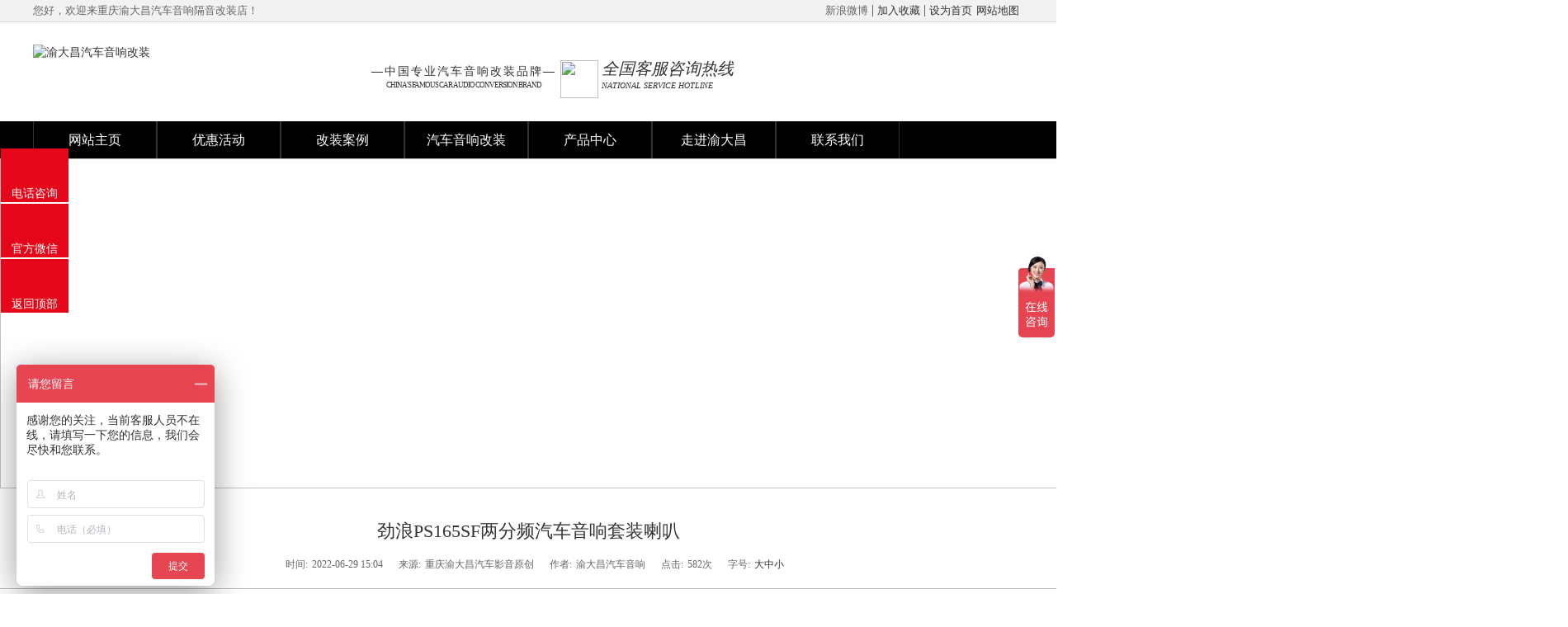

--- FILE ---
content_type: text/html
request_url: https://www.ydcaudio.com/product/faguo_jinglang_yinxiangpinpai/2609.html
body_size: 4498
content:
<!doctype html>
<html>
<head>
<meta charset="gb2312">
<title>劲浪PS165SF两分频汽车音响套装喇叭_重庆渝大昌汽车音响隔音改装店</title>
<meta name="keywords" content="劲浪,PS165SF,两分,汽车音响,套装,喇叭," />
<meta name="description" content="【重庆渝大昌汽车影音】 咨询热线TeL/ 微信 同号：18983051881 公众微信号：重庆渝大昌汽车音响改装 重庆渝大昌官网：www.ydcaudio.com 地址：重庆市渝北区金开大道人和和睦北路加新沁园2号附46号（天湖美镇5号门对面） 【关注微信公众号动态更多最新案例欣" />
<link href="/css/bootstrap.min.css" rel="stylesheet" type="text/css" />
<link href="/css/base.css?1027" rel="stylesheet" type="text/css" />
<link href="/css/case.css" rel="stylesheet" type="text/css" />
</head>
<body>
<!--最顶部bar-->
<div class="topBarBg">
  <div class="topBar">
    <div class="topBarLeft">您好，欢迎来重庆渝大昌汽车音响隔音改装店！</div>
    <div class="topBarRight">
      <ul>
        <li><img width="21" height="16" src="/images/wb.png" />新浪微博</li>
        <li><a href="javascript:void(0);" onclick="AddFavorite(document.location.href,document.title)" rel="nofollow">加入收藏</a></li>
        <li><a href="javascript:void(0);" onclick="this.style.behavior='url(#default#homepage)'; this.setHomePage('http://www.ydcaudio.com');" rel="nofollow">设为首页</a></li>
        <li><a href="/sitemap.html">网站地图</a></li>
      </ul>
    </div>
  </div>
</div>
<!--header、logo部分-->
<div class="headerBg">
  <div class="headerCont">
    <div class="logo"> <a href="http://www.ydcaudio.com"> <img width="400" height="68" src="/images/logo.png" alt="渝大昌汽车音响改装" /> </a> </div>
    <p class="titBre">—中国专业汽车音响改装品牌—<em class="fs9">CHINA'S FAMOUS CAR AUDIO CONVERSION BRAND</em></p>
    <p class="telTit"><img width="46" height="46" src="/images/666_63.png" /><i>全国客服咨询热线<span>NATIONAL SERVICE HOTLINE</span></i></p>
    <div class="topTel">18983051881</div>
  </div>
</div> 
<!--头部菜单-->
<div class="nav">
  <ul>
    <li><a href="/">网站主页</a></li>
    <li><a href='/news/hd/'>优惠活动</a></li>
    <li><a href='/gaizhuang/'>改装案例</a></li>
	<li><a href='/fu_gaizhuang/audio/'>汽车音响改装</a></li>
    <li><a href='/product/'>产品中心</a></li>
    <li><a href='/aboutus.html'>走进渝大昌</a></li>
    <li><a href='/contactus.html'>联系我们</a></li>
  </ul>
</div> 
<!--benner--><div class="benner"><li><img src="/uploads/190323/1-1Z3231A04O07.jpg" width="1900" height="400" /></li>
</div>
<!--主体-->
<div class="body-box">
<h1>劲浪PS165SF两分频汽车音响套装喇叭</h1>
<div class="info"> <small>时间:</small>2022-06-29 15:04 <small>来源:</small>重庆渝大昌汽车影音原创 <small>作者:</small>渝大昌汽车音响 <small>点击:</small><script src="/count.php?view=yes&aid=2609&mid=1" type='text/javascript' language="javascript"></script>次 <small>字号:</small><a href="javascript:doZoom(16)">大</a><a href="javascript:doZoom(14)">中</a><a href="javascript:doZoom(12)">小</a></div>
<div class="content-box">
<div class="content-text w1200">
<!--<div align="center"><img src="" alt="劲浪PS165SF两分频汽车音响套装喇叭" /></div>-->
<div style="text-align: center;">
	<img alt="" src="/uploads/allimg/220629/1-22062915043Y54.jpg" style="width: 750px; height: 1106px;" /><br />
	<img alt="" src="/uploads/allimg/220629/1-220629150454348.jpg" style="width: 750px; height: 957px;" /><br />
	<img alt="" src="/uploads/allimg/220629/1-220629150502D4.jpg" style="width: 750px; height: 1005px;" /><br />
	<img alt="" src="/uploads/allimg/220629/1-220629150513a3.jpg" style="width: 750px; height: 589px;" /><br />
	<img alt="" src="/uploads/allimg/220629/1-22062915052K25.jpg" style="width: 750px; height: 514px;" /><br />
	<img alt="" src="/uploads/allimg/220629/1-22062915053YV.png" style="width: 750px; height: 856px;" /><br />
	<img alt="" src="/uploads/allimg/220629/1-22062915054W63.png" style="width: 750px; height: 819px;" /><br />
	<img alt="" src="/uploads/allimg/220629/1-22062915063UZ.jpg" style="width: 750px; height: 714px;" /><br />
	<img alt="" src="/uploads/allimg/220629/1-220629150A15P.png" style="width: 750px; height: 856px;" /><br />
	<img alt="" src="/uploads/allimg/220629/1-220629150G3G8.png" style="width: 750px; height: 790px;" /><br />
	<img alt="" src="/uploads/allimg/220629/1-220629150HV15.png" style="width: 750px; height: 813px;" /><br />
	<br />
	<div style="box-sizing: border-box; color: rgb(51, 51, 51); font-family: 微软雅黑; font-size: 18px; line-height: 30px;">
		<span style="box-sizing: border-box; font-size: 22px;"><span style="box-sizing: border-box; color: rgb(0, 0, 205);">【重庆渝大昌汽车影音】</span></span><br data-filtered="filtered" style="box-sizing: border-box;" />
		&nbsp;</div>
	<div style="box-sizing: border-box; color: rgb(51, 51, 51); font-family: 微软雅黑; font-size: 18px; line-height: 30px;">
		<span style="box-sizing: border-box; font-size: 22px;"><span style="box-sizing: border-box; color: rgb(0, 0, 205);">咨询热线TeL/</span><span style="box-sizing: border-box; font-weight: 700;"><span style="box-sizing: border-box; color: rgb(255, 0, 0);">微信</span></span><span style="box-sizing: border-box; color: rgb(0, 0, 205);">同号：18983051881</span><span style="box-sizing: border-box; color: rgb(0, 0, 205);">&nbsp;</span></span><br data-filtered="filtered" style="box-sizing: border-box;" />
		&nbsp;</div>
	<div style="box-sizing: border-box; color: rgb(51, 51, 51); font-family: 微软雅黑; font-size: 18px; line-height: 30px;">
		<div style="box-sizing: border-box;">
			<span style="box-sizing: border-box; color: rgb(0, 0, 205);">公众微信号：重庆渝大昌汽车音响改装&nbsp;&nbsp;</span><br data-filtered="filtered" style="box-sizing: border-box;" />
			&nbsp;</div>
		<div style="box-sizing: border-box;">
			<span style="box-sizing: border-box; color: rgb(0, 0, 205);">重庆渝大昌官网：www.ydcaudio.com<br data-filtered="filtered" style="box-sizing: border-box;" />
			<br data-filtered="filtered" style="box-sizing: border-box;" />
			地址：重庆市渝北区金开大道人和和睦北路加新沁园2号附46号（天湖美镇5号门对面）&nbsp;</span></div>
	</div>
	<div style="box-sizing: border-box; color: rgb(51, 51, 51); font-family: 微软雅黑; font-size: 18px;">
		&nbsp;</div>
	<div style="box-sizing: border-box; color: rgb(51, 51, 51); font-family: 微软雅黑; font-size: 18px;">
		<span style="box-sizing: border-box; color: rgb(0, 0, 205);">【关注微信公众号动态更多最新案例欣赏，敬请随时添加】</span></div>
</div>
<br />

</div>

<div class="content-footer">
<!-- Baidu Button BEGIN -->
<div id="bdshare" class="bdshare_t bds_tools get-codes-bdshare w1200">
<span class="bds_more">分享到：</span>
<a class="bds_qzone">QQ空间</a>
<a class="bds_tsina">新浪微博</a>
<a class="bds_tqq">腾讯微博</a>
<a class="bds_renren">人人网</a>
<a class="bds_t163">网易微博</a>
<a class="shareCount"></a>
</div>
<script type="text/javascript" id="bdshare_js" data="type=tools&amp;uid=0" ></script>
<script type="text/javascript" id="bdshell_js"></script>
<script type="text/javascript">
document.getElementById("bdshell_js").src = "http://bdimg.share.baidu.com/static/js/shell_v2.js?cdnversion=" + Math.ceil(new Date()/3600000);
</script>
<!-- Baidu Button END -->

<div class="acopyright">
<div class="w1200">本文版权归重庆渝大昌汽车音响隔音改装店及作者所有，如需转载请保留出处及链接！<br>本文原地址：<a target="_self" href="/product/faguo_jinglang_yinxiangpinpai/2609.html">http://www.ydcaudio.com/product/faguo_jinglang_yinxiangpinpai/2609.html</a></div>
</div>
<div class="akeyWord"><div class="w1200"><span>关键词：</span>
<h2><a href='/tag-%BE%A2%C0%CB.html' target='blank'>劲浪</a></h2><h2><a href='/tag-PS165SF.html' target='blank'>PS165SF</a></h2><h2><a href='/tag-%C1%BD%B7%D6.html' target='blank'>两分</a></h2><h2><a href='/tag-%C6%FB%B3%B5%D2%F4%CF%EC.html' target='blank'>汽车音响</a></h2><h2><a href='/tag-%CC%D7%D7%B0.html' target='blank'>套装</a></h2><h2><a href='/tag-%C0%AE%B0%C8.html' target='blank'>喇叭</a></h2><h2><a href='/tag-.html' target='blank'></a></h2>
</div></div>

<div class="viewbox w1200">
  <div class="handle">
   <div class="context">
    <ul>
     <li>上一篇：没有了 </li>
     <li>下一篇：没有了 </li>
    </ul>
   </div>
  </div>
</div>

<div class="config_pic"><div class="cp_title"><span class="w_pmobiletext"><a target="_blank" href="/product/" class="w_pmoblie">查看更多</a></span>热门信息</div>
<ul><li><a target="_blank" href="/product/faguo_jinglang_yinxiangpinpai/jinglang_diy/2583.html"><img height="93" width="140" src="/uploads/220420/1-220420104J2F9.jpg" alt="劲浪RSB250汽车超低音炮"></a><p><a target="_blank" href="/product/faguo_jinglang_yinxiangpinpai/jinglang_diy/2583.html">劲浪RSB250汽车超低音</a></p></li>
<li><a target="_blank" href="/product/faguo_jinglang_yinxiangpinpai/jinglang_lab/2415.html"><img height="93" width="140" src="/uploads/220317/1-22031G15030195.jpg" alt="劲浪麻盆PS165FXE两分频喇叭"></a><p><a target="_blank" href="/product/faguo_jinglang_yinxiangpinpai/jinglang_lab/2415.html">劲浪麻盆PS165FXE两分</a></p></li>
<li><a target="_blank" href="/product/faguo_jinglang_yinxiangpinpai/2609.html"><img height="93" width="140" src="/uploads/allimg/220629/1-2206291502580-L.jpg" alt="劲浪PS165SF两分频汽车音响套装喇叭"></a><p><a target="_blank" href="/product/faguo_jinglang_yinxiangpinpai/2609.html">劲浪PS165SF两分频汽</a></p></li>
<li><a target="_blank" href="/product/faguo_jinglang_yinxiangpinpai/jinglang_lab/2431.html"><img height="93" width="140" src="/uploads/220317/1-22031G43RSO.jpg" alt="劲浪乌托邦 M 8.3"></a><p><a target="_blank" href="/product/faguo_jinglang_yinxiangpinpai/jinglang_lab/2431.html">劲浪乌托邦 M 8.3</a></p></li>
<li><a target="_blank" href="/product/faguo_jinglang_yinxiangpinpai/jinglang_diy/2436.html"><img height="93" width="140" src="/uploads/220317/1-22031G5195AN.jpg" alt="劲浪麻盆低音P20FSE"></a><p><a target="_blank" href="/product/faguo_jinglang_yinxiangpinpai/jinglang_diy/2436.html">劲浪麻盆低音P20FSE</a></p></li>
<li><a target="_blank" href="/product/faguo_jinglang_yinxiangpinpai/jinglang_diy/2588.html"><img height="93" width="140" src="/uploads/220503/1-220503115429A3.jpg" alt="劲浪SUB25A4 10寸汽车低音炮"></a><p><a target="_blank" href="/product/faguo_jinglang_yinxiangpinpai/jinglang_diy/2588.html">劲浪SUB25A4 10寸汽车</a></p></li>
<li><a target="_blank" href="/product/faguo_jinglang_yinxiangpinpai/jinglang_diy/2584.html"><img height="93" width="140" src="/uploads/220421/1-220421160Q0D8.jpg" alt="法国劲浪RSB300汽车超低音炮"></a><p><a target="_blank" href="/product/faguo_jinglang_yinxiangpinpai/jinglang_diy/2584.html">法国劲浪RSB300汽车超</a></p></li>
<li><a target="_blank" href="/product/faguo_jinglang_yinxiangpinpai/jinglang_lab/2420.html"><img height="93" width="140" src="/uploads/220317/1-22031G419393M.jpg" alt="劲浪黄盆EC165K同轴喇叭"></a><p><a target="_blank" href="/product/faguo_jinglang_yinxiangpinpai/jinglang_lab/2420.html">劲浪黄盆EC165K同轴喇</a></p></li>
<li><a target="_blank" href="/product/faguo_jinglang_yinxiangpinpai/jinglang_lab/2411.html"><img height="93" width="140" src="/uploads/220317/1-22031G13502643.jpg" alt="劲浪麻盆PS130fe两分频5寸"></a><p><a target="_blank" href="/product/faguo_jinglang_yinxiangpinpai/jinglang_lab/2411.html">劲浪麻盆PS130fe两分</a></p></li>
</ul>
</div>
</div>
</div>
</div>
<!--联系我们-->
<div class="conbox">
    <div class="contact w1200">
      <h3>CONTACT US</h3>
      <div> <span>联系我们</span>
        <p>改变从套餐开始、让你的爱车焕然新生、选择渝大昌汽车音响改装吧</p>
      </div>
      <ul>
        <li class="address">
          <dl>
            <dt>门店地址：</dt>
            <dd class="pb20">重庆市渝北区和睦北路加新沁园2号附46号（天湖美镇5号门对面）</dd>
            <dt>咨询热线/微信同号：18983051881</dt>
            <dd class="pb20">客服咨询：13822130050</dd>
          </dl>
        </li>
        <li class="contform">
          <form action="#" method="post">
            <span class="form-a">
            <input id="msg_name" type="text" placeholder="您的姓名" value="您的姓名" onfocus="if(this.value=='您的姓名'){this.value='';}" onblur="if(this.value==''){this.value='您的姓名';}" />
            <input id="msg_tel" type="tel" placeholder="联系电话" value="联系电话" onfocus="if(this.value=='联系电话'){this.value='';}" onblur="if(this.value==''){this.value='联系电话';}" />
            <input id="msg_qq" type="text" placeholder="QQ/微信" value="QQ/微信" onfocus="if(this.value=='QQ/微信'){this.value='';}" onblur="if(this.value==''){this.value='QQ/微信';}" />
            <input id="msg_btn" class="btn" type="button" value="提&nbsp;交" />
            </span> <span class="form-b">
            <textarea id="msg_content" placeholder="咨询内容" value="咨询内容" onfocus="if(this.value=='咨询内容'){this.value='';}" onblur="if(this.value==''){this.value='咨询内容';}"></textarea>
            <input id="msg_clear" class="btn" type="reset" value="重&nbsp;置">
            </span>
          </form>
        </li>
      </ul>
    </div>
</div>
    
<!--服务-->
<div class="serve">
  <div class="serveCont">
    <ul>
      <li><img src="/images/footer/666_06.png" alt="专业调音" />
        <h5>专业调音</h5>
        <p>专业调音师质量把控,国际专业调音标准</p>
      </li>
      <li><img src="/images/footer/666_03.png" alt="快速施工" />
        <h5>快速施工</h5>
        <p>国内专业技术团队,先进设备精湛技术</p>
      </li>
      <li><img src="/images/footer/666_05.png" alt="发烧品质" />
        <h5>发烧品质</h5>
        <p>国际创新品牌器材,高品质的精湛技术</p>
      </li>
      <li class="hottel"> <i class="hottel-1">全国客户服务热线</i><br />
        <i class="hottel-2">189-8305-1881</i> </li>
    </ul>
  </div>
</div>
<!--尾部信息-->
<div class="footer">
  <div class="friendship">
    <h4>友情链接<span><a href="javascript:void(0);">更多>></a></span></h4>
    <div><a href='https://qicheyinxiang.taobao.com/index.htm?spm=2013.1.w5002-' target='_blank'>渝大昌淘宝直通车</a> <a href='http://www.quier.cn/' target='_blank'>安博士隔音</a> <a href='http://www.gzoaktree.com/' target='_blank'>意大利STEG史泰格</a> <a href='http://www.dmcaraudio.com/' target='_blank'>东明极品音响联盟</a> <a href='http://bbs.carcav.com' target='_blank'>中国汽车影音网论坛</a> <a href='http://www.ocar.tv/Shop-detail-i-111.html' target='_blank'>欧卡改装网</a> </div>
  </div>
  <div class="footer-title">
      <a href="/">网站主页</a> | 
      <a href="/news/hd/">优惠活动</a> | 
      <a href="/gaizhuang/">改装案例</a> | 
      <a href="/product/">产品中心</a> | 
      <a href="/gaizhuang/dvddaohang/">DVD导航专区</a> | 
      <a href='/music/'>无损音乐分享</a> | 
      <a href="/aboutus.html">走进渝大昌</a> | 
      <a href="/contactus.html">联系我们</a>
  </div>
  <p>Copyright @ 2003-2025  版权所有：重庆渝大昌汽车音响隔音改装店 All Right Reserved <a target="_blank" href="https://beian.miit.gov.cn">渝ICP备2021001764号-1</a><br>
    地址： 邮编：400000<br>
    全国客户服务热线：18983051881</p>
</div>
<script>
var _hmt = _hmt || [];
(function() {
  var hm = document.createElement("script");
  hm.src = "https://hm.baidu.com/hm.js?8ab66e7497461cf5f6251a2d5d7a0bed";
  var s = document.getElementsByTagName("script")[0]; 
  s.parentNode.insertBefore(hm, s);
})();
</script> 
<!--javascript--> 
<script src="/js/jquery-1.12.4.min.js"></script>
<script src="/js/bootstrap.min.js"></script> 
<script src="/js/base.js"></script>
</body>
</html>

--- FILE ---
content_type: text/html; charset=gb2312
request_url: https://www.ydcaudio.com/count.php?view=yes&aid=2609&mid=1
body_size: 44
content:
document.write('582');


--- FILE ---
content_type: text/css
request_url: https://www.ydcaudio.com/css/base.css?1027
body_size: 4469
content:
@charset "utf-8";
/* CSS Document */
body, h1, h2, h3, h4, h5, h6, hr, p, blockquote, dl, dt, dd, ul, ol, li, pre, form, fieldset, legend, button, input, textarea, th, td {
	margin: 0;
	padding: 0;
}
body, button, input, select, textarea {
	font: 12px/1.5tahoma, arial, \5b8b\4f53;
}
h1, h2, h3, h4, h5, h6 {
	font-size: 100%;
}
address, cite, dfn, em, var {
	font-style: normal;
}
code, kbd, pre, samp {
	font-family: couriernew, courier, monospace;
}
small {
	font-size: 12px;
}
ul, ol {
	list-style: none;
}
a {
	text-decoration: none;
	color:#333;
}
a:hover {
	text-decoration: none;
}
sup {
	vertical-align: text-top;
}
sub {
	vertical-align: text-bottom;
}
legend {
	color: #000;
}
fieldset, img {
	border: 0;
}
button, input, select, textarea {
	font-size: 100%;
}
table {
	border-collapse: collapse;
	border-spacing: 0;
}

/*自定义的共用样式*/
ul:after,ol:after{
	content:"";
	visibility:hidden;
	clear:both;
	display:block;
	height:0;
}
ul,ol{
	zoom:1;
}
html,body{
	width:100%;
	height:auto;
	font-family:"微软雅黑";
}
.w1200 { width:1200px; margin:0 auto; }
.benner { min-width:1200px; min-height:280px; margin:0 auto; }
.benner li { list-style: none;  text-align:center; }
/*最顶部bar*/
.topBarBg{
	width:100%;
	min-width:1200px;
	background-color:#f2f2f2;
	font-family:"宋体";
	border-bottom:1px solid #d6d6d6;
}
.topBar{
	height:26px;
	width:1200px;
	margin:0 auto;
	color:#666;
}
.topBarLeft{
	height:100%;
	line-height:26px;
	float:left;
	font-size:13px;
}
.topBarRight{
	height:100%;
	line-height:26px;
	float:right;
}
.topBarRight>ul{
	height:100%;
}
.topBarRight>ul>li{
	float:left;
	height:14px;
	font-size:13px;
	line-height:14px;
	padding-left:5px;
	padding-right:5px;
	margin-top:6px;
	cursor:pointer;
}
.topBarRight>ul>li img{
	margin-top:-5px;
}
.topBarRight>ul>li:nth-of-type(3){
	padding-right:0;
}
.topBarRight>ul>li:nth-of-type(2){
	border-left:1px solid #666;
	border-right:1px solid #666;
}
.topBarRight>ul>li:hover{
	color:red;
}
/*header部分*/
.headerBg{
	width:100%;
	height:120px;
	overflow:hidden;
	background:url(/images/headbg.jpg) repeat-x bottom;
}
.headerBg .headerCont{
	display:block;
	width:1200px;
	height:68px;
	margin:26px auto;
}
.headerCont .logo{
	width:410px;
	float:left;
}
.titBre { margin-top:16px; }

.telTit { margin:16px 0 0 5px; }
.telTit img { margin-top:4px; }
.headerCont .topTel {
	width:280px; height:43px;
	margin:18px 0 0 5px;
	float:left;
	text-indent:-9999px;
	background:url(/images/topTel.jpg) no-repeat left;
}

.headerCont .title{
	font-size:28px;
	float:left;
	color:#3d3e41;
	padding-left:16px;
	padding-right:16px;
	font-family:'Times New Roman',Georgia,Serif;
	font-weight:bold;
}
.headerCont .title span{
	font-size:18px;
	display:block;
	color:#e60619;
	letter-spacing:3px;
}
.headerCont p{
	display:inline-block;
	float:left;
	height:55px;
}
.headerCont p em{
	display:block;
}
.headerCont p:nth-of-type(1){
	font-size:14px;
	letter-spacing:2px;
	padding-top:8px;
}
.headerCont p.titBre em{
	font-size:9px;
	letter-spacing:-1px;
	text-align:center;
}
.headerCont p.telTit {
	font-size:20px;
	padding-left:50px;
	position:relative;
	margin-top:16px;
}
.headerCont p.telTit img{
	position:absolute;
	left:0;
}
.headerCont p.telTit span{
	font-size:10px;
	display:block;
}

/*头部导航菜单*/
.nav{
	width:100%;
	min-width:1200px;
	height:45px;
	background-color:black;
}
.nav ul{
	width:1200px;
	height:100%;
	margin:0 auto;
}
.nav ul li{
	float:left;
	height:100%;
	width:150px;
	text-align:center;
	color:white;
	line-height:45px;
	font-size:16px;
	font-family:"微软雅黑";
	border-left:1px solid #333;
	border-right:1px solid #333;
	cursor:pointer;
}
.nav ul li a{
	color:white;
	width:100%;
	height:45px;
	display:block;
}
.nav ul li a:hover{
	color:white;
}
.nav ul li a:visited{
	color:white;
	text-decoration:none;
}
.nav ul li:hover{
	background-color:#e60619;
}
.nav ul li.current{
	background-color:#e60619;
}

.dm_pages{ text-align:center;  position: relative;  overflow:hidden; }
.dm_pages select { width:78px;height:40px; line-height:40px; }
.dm_pages ul{
	width:1000px;
	margin:30px auto;
}
.dm_pages ul li{
	float:left;
	font-family:Tahoma;
	font-size:18px;
	color:#E71F19;
	height:44px;
	line-height:44px;
	margin-right:6px;
	border:1px solid #E71F19;
}
.dm_pages ul li a{
	float:left;
	line-height:20px;
	padding:11px 20px;
	color:#E71F19;
	display:block;
}
.dm_pages ul li a:hover{
	color:#004276;
	text-decoration:none;
	line-height:20px;
	padding:11px 20px;
	background-color:#F2F2F2;
}
.dm_pages ul li.thisclass { line-height:20px; }
.dm_pages ul li.thisclass, .dm_pages ul li span { padding:0 20px; }
.dm_pages ul li.thisclass,
.dm_pages ul li.thisclass a,.pagebox ul li.thisclass a:hover
{
	background-color:#f5f5f5;
	padding:12px 16px;
	font-weight:bold;
}
.dm_pages .pageinfo{
	line-height:21px;
	padding:12px 6px;
	color:#E71F19;
}
.dm_pages .pageinfo strong{
	color:#666;
	font-weight:normal;
	margin:0px 2px;
}


/*主体*/
.body{
	width:100%;
	min-width:1200px;
}
.conbox .content-box {
	font-size: 12px;
}
.fl { float:left; }

/*联系我们*/
.conbox .contact{
	margin-bottom:30px;
}
.conbox .contact h3{
	font-size:30px;
	height:60px;
	line-height:60px;
	text-align:center;
	color:red;
}
.conbox .contact div{
	width:520px;
	height:75px;
	margin:15px auto 35px;
	border:4px solid #e9b4b2;
	position:relative;
}
.conbox .contact div span{
	width:160px;
	height:46px;
	position:absolute;
	font-size:30px;
	left:180px;
	top:-26px;
	background-color:white;
	font-weight:bold;
	padding-left:10px;
	padding-right:10px;
	font-family:"宋体";
}
.conbox .contact div p{
	height:75px;
	line-height:75px;
	text-align:center;
	font-size:16px;
}
.conbox .contact ul>li{
	float:left;
	height:210px;
}
.conbox .contact ul>li.address{
	width:480px;
	margin-right:35px;
}
.contact dt:before,.contact dd:before{
	content:"";
	width:6px;
	height:100%;
	background-color:red;
	position:absolute;
	left:0;
}
.conbox .contact ul>li.address dt{
	height:26px;
	line-height:26px;
	font-size:14px;
	position:relative;
	padding-left:20px;
}
.conbox .contact ul>li.address dd{
	font-size:14px;
	position:relative;
	padding-left:20px;
}
.conbox .contact ul>li.address dd.pb20 {
	margin-bottom:30px;
}
.conbox .contact ul>li.contform {
	width:685px;
}
.conbox .contact ul>li.contform form span.form-a {
	width:270px;
	height:100%;
	margin-right:20px;
	display:inline-block;
}
.conbox .contact ul>li.contform form span.form-b {
	width:390px;
	height:100%;
	display:inline-block;
}
.conbox .contact ul>li.contform form input{
	width:100%;
	height:40px;
	margin-bottom:15px;
	padding-left:15px;
}
.conbox .contact ul>li.contform form span textarea{
	width:100%;
	height:148px;
	margin-bottom:15px;
	padding:15px;
}
.conbox .contact ul>li.contform form span .btn {
	margin-bottom:0;
	padding:0;
	background-color:#e60619;
	color:white;
	border:0;
	outline:0;
}
/*服务*/
.serve{
	width:100%;
	min-width:1200px;
	height:222px;
	background-color:#e71f19;
	margin-bottom:20px;
}
.serve .serveCont{
	width:1200px;
	height:100%;
	padding-top:70px;
	padding-bottom:52px;
	margin:0 auto;
}
.serve .serveCont ul>li{
	width:260px;
	height:100px;
	float:left;
	position:relative;
	padding-left:110px;
}
.serve .serveCont ul>li.hottel {
	width:420px;
}
.serve .serveCont ul>li img{
	width:100px;
	height:100%;
	position:absolute;
	left:0;
	top:0;
}
.serve .serveCont ul>li h5{
	padding-top:10px;
	height:50px;
	line-height:40px;
	font-size:20px;
	color:white;
	font-weight:bold;
}
.serve .serveCont ul>li p{
	width:100px;
	font-size:12px;
	color:white;
}
.serve .serveCont ul>li.hottel {
	border-left:1px solid white;
	padding-left:50px;
}
.serve .serveCont ul>li.hottel i.hottel-1 {
	font-size:14px;
	height:28px;
	line-height:28px;
	color:white;
}
.serve .serveCont ul>li.hottel i.hottel-2 {
	font-size:44px;
	padding-top:10px;
	padding-bottom:15px;
	font-weight:bold;
	color:white;
	font-family: Impact, Charcoal, sans-serif;
}
/*尾部信息*/
.footer {
	width:100%;
	min-width:1200px;
	padding-bottom:20px;
}
.footer .friendship{
	width:1200px;
	margin:0 auto 15px;
}
.footer .friendship h4{
	height:30px;
	width:100%;
	background-color:#FAFAFA;
	border-bottom:1px solid #F5F5F5;
	font-size:14px;
	font-weight:bold;
	line-height:30px;
	display:block;
	position:relative;
	padding-left:10px;
}
.footer .friendship h4 span{
	float:right;
	font-size:14px;
	padding-right:15px;
}
.footer .friendship h4 span a{
	color:#333;
}
.footer .friendship div {
	height:44px;
	width:100%;
	border:2px solid #d8e6ee;
	line-height:44px;
	text-align:center;
}
.footer .friendship div a { padding:0 10px; }
.footer .footer-title{
	width:1200px;
	height:50px;
	margin:0 auto;
	border-top:2px solid #EB212E;
	text-align:center;
}
.footer .footer-title, .footer .footer-title a {
	font-size:16px;
	line-height:40px;
}
.footer .footer-title a { padding:0 20px; }
.footer .footer-title ul>li:last-child{
	border:0;
}
.footer .footer-title ul>li a{
	text-decoration:underline;
	color:black;
	font-weight:bold;
}
.footer p{
	width:1200px;
	margin:0 auto;
	text-align:center;
	font-size:13px;
	font-family:"宋体";
	height:20px;
	line-height:20px;
}
.floatDiv {position: fixed; TOP: 50%; margin-top:-180px; left: 1px; _position: absolute; width:auto; z-index:99999999999;}
.floatDiv .floatL {POSITION: relative; WIDTH: 28px; FLOAT: left;}
.floatDiv .floatL A {TEXT-INDENT: -9999px; DISPLAY: block; FONT-SIZE: 0px}
.floatDiv .floatR { FLOAT: left;}
/*悬浮客服样式 .floatbox{ height:333px;width:82px; background:#fff;} */
.floatbox{ }
.floatbox li{margin-bottom:2px; height:65px;width:82px;text-align:center; position:relative;}
.floatbox li a{padding-top:45px; display:block;color:#fff; text-decoration:none;}
.floatbox li:hover a{color:#fff; text-align:center;}
.floatbox ul{position:absolute;left:83px;background:#fff;z-index:99999;display:none; border:1px solid #000}
.floatbox li:hover ul{top:0;display:block;position:absolute;right:81px;}
.floatbox li:hover ul li{font-size:12px;border:none;float:left; background:#FFFFFF; width:auto;}
.floatbox li:hover ul a{color:#fff;text-decoration:none;padding:0; text-align:left; }
.floatbox li:hover ul li a:hover{text-decoration:underline}
.floatbox li:hover ul .bdsharebuttonbox tr{ height:20px; padding:0;}
.floatbox li:hover ul .bdsharebuttonbox td{ text-indent:20px; padding-top:2px; height:20px; padding-left:4px;}
.floatbox li:hover ul .bdsharebuttonbox td a{ color:#000; margin:4px 0 4px 0; line-height:20px;}
.floatbox li:hover ul .bdsharebuttonbox td a:hover{ color:#ed5757;}
.floatbox li a.zxkf{ background:#E60619 url(/images/float_qq.png) no-repeat center 10px; }
.floatbox li a.tel{ background:#E60619 url(/images/float_tel.png) no-repeat center 10px;}
.floatbox li a.fx{ background:#E60619 url(/images/float_fx.png) no-repeat center 10px;}
.floatbox li a.wx{ background:#E60619 url(/images/float_er.png) no-repeat center 10px;}
.floatbox li a.fhtop{ background:#E60619 url(/images/float_top.png) no-repeat center 10px;}
.floatbox li a.zxkf:hover,.floatbox li a.tel:hover,.floatbox li a.fx:hover,.floatbox li a.wx:hover,.floatbox li a.fhtop:hover{ background-color:#000}
.floatbox li p{top:0;position:absolute;left:83px;height:63px;line-height:63px;border:1px solid #000;background:#fff;display:none}
.floatbox li:hover p{display:block;}

.bdshare_t, .acopyright, .viewbox { margin:0 auto; }
.bdshare_t {
	float:none !important;
	text-align:left;
	height:25px;
	overflow:hidden;
}
.bdshare_t a, .bdshare_t span { height:25px !important;line-height:20px;display:block; padding:0; }
.acopyright { 
line-height: 22px;
color: #CB1515;
border-bottom:1px dashed #ccc;
border-top:1px dashed #ccc;
background: #F9F9F9;
}
.acopyright div { padding:15px 0; }
.akeyWord { height:30px; line-height:30px; border-bottom:1px dashed #ccc; margin-bottom:10px;}
.akeyWord a {margin:0 3px; color:#000; }
.akeyWord span {float: left;}
.akeyWord h2 {font:12px/1.5 tahoma,arial,sans-serif;float: left;padding-top: 5px;}
.viewbox .handle .context a { font-size:18px; color:#333333; }
.config_pic {
width: 1198px;
margin:0 auto;
border: 1px solid #E0E0E0;
}
.config_pic{border:1px solid #C0C0BE;}
.config_pic .fr{width:auto;}.config_pic .fr a{font-size:12px;}
.config_pic h2{background:url(/images/newsblock.gif) 0 -39px repeat-x;font-size:14px;font-weight:700;height:28px;line-height:31px;border-bottom:1px solid #E1E1E1;padding:0 10px;position:relative}
.config_pic h2 i a{font-size:12px;color:#323335;font-weight:normal;margin-left:5px}
.config_pic ul{overflow:hidden;zoom:1;padding:40px 5px 40px 20px;}
.config_pic li{float:left;display:inline;margin:0 19px;width:147px;text-align:center;}
.config_pic li p{margin:5px 0;}
.config_pic li p a{font-size:14px;}
.config{width:618px;overflow:hidden;zoom:1;margin:10px 10px 0;padding-bottom:10px;border-bottom:1px dotted #E1E1E1;}
.config img{border:none;padding:0;}
.config_l{width:200px;margin-right:10px;}
.config_r{width:408px;}
.config_r a{text-decoration:underline}
.config_r i,.config_r i a{color:#f00;}
.config_r dl{overflow:hidden;zoom:1;}
.config_r dd{float:left;display:inline;width:204px;overflow:hidden;height:23px;line-height:23px;}
.config_r p{color:#333; width:408px;overflow:hidden;height:23px;line-height:23px;}
.cp_title{overflow:hidden;zoom:1;padding:0 10px;height:30px;line-height:30px;}
.cp_title span{ float:right;}.cp_title span a{ font-size:12px;font-weight:normal;}.cp_title{ font-weight:bold; font-size:14px;background: url(/images/newsblock.gif) 0 -39px repeat-x;height: 31px;line-height: 31px;}
.cp_title a {line-height: 31px;}
/*---------- viewbox ---------*/
.viewbox{
	padding-bottom:50px; overflow:hidden; position: relative; 
}
.viewbox .title{
	height:56px;
	line-height:56px;
	text-align:center;
	overflow:hidden;
	padding-top:10px;
}
.viewbox .title h2{
	font-size:24px;
	color:#2b2b2b;
}
.viewbox .info{
	height:24px;
	line-height:17px;
	text-align:center;
	overflow:hidden;
	color:#666;
}
.viewbox .info small{
	margin-left:8px;
	margin-right:3px;
	color:#999;
	font-size:12px;
}
.viewbox .info a{
	color:#690;
}
.viewbox .intro{
	width:90%;
	padding:8px 16px;
	line-height:24px;
	background:#f5fcee;
	border:1px solid #DCDDDD;
	font-size:14px;
	color:#706A6A;
	margin:8px auto 0 auto;
}
.viewbox .infolist{
	width:368px;
	float:left;
}
.viewbox .infolist small{
	width:100px;
	text-align:right;
	display:block;
	float:left;
	font-size:12px;
	line-height:31px;
	color:#999;
	clear:left;
	height:31px;
	overflow:hidden;
}
.viewbox .infolist span{
	width:200px;
	line-height:30px;
	float:left;
	height:31px;
	overflow:hidden;
}
.viewbox .picview{
	width:320px;
	float:right;
	padding-right:24px;
	padding-top:16px;
}
.viewbox .labeltitle{
	height:23px;
	background:url(../default/images/view-labeltitle-bg.gif) left 10px repeat-x;
	clear:both;
	overflow:hidden;
	margin:0px auto 0px;
	padding-top:10px;
}
.viewbox .labeltitle strong{
	width:80px;
	height:23px;
	line-height:23px;
	text-align:center;
	color:#FFF;
	letter-spacing:1px;
	display:block;
	float:left;
	background:url(../default/images/view-labeltitle-bg.gif) left -44px no-repeat;
	overflow:hidden;
}

.viewbox .content{
	font-size:14px;
	padding:12px 16px;
	line-height:25px;
	color:#333;
}

.viewbox .boxoff{
	height:10px;
	width:653px;
	overflow:hidden;
	clear:both;
	background:url(../default/images/boxoff.gif) left 15px repeat-x;
	margin:4px auto;
	padding-top:10px;
}
.viewbox .boxoff strong{
	display:block;
	width:8px;
	height:10px;
	overflow:hidden;
	font-size:0px;
	line-height:100px;
	background:url(../default/images/boxoff.gif) right -10px no-repeat;
	float:left;
}
.viewbox .newdigg{
	width:406px;
	height:51px;
	margin:8px auto;
	clear:both;
	overflow:hidden;
	padding-left:8px;
}
.viewbox .diggbox{
	width:195px;
	height:51px;
	float:left;
	margin-right:8px;
	overflow:hidden;
	cursor:pointer;
}
.viewbox .diggbox .digg_act{
	font-size:14px;
	float:left;
	line-height:31px;
	text-indent:32px;
	height:29px;
	overflow:hidden;
	font-weight:bold;
}
.viewbox .diggbox .digg_num{
	float:left;
	line-height:29px;
	text-indent:5px;
}
.viewbox .diggbox .digg_percent{
	width:180px;
	clear:both;
	padding-left:10px;
	overflow:hidden;
}
.viewbox .diggbox .digg_percent .digg_percent_bar{
	width:100px;
	height:7px;
	background:#E8E8E8;
	border-right:1px solid #CCC;
	float:left;
	overflow:hidden;
	margin-top:3px;
}
.viewbox .diggbox .digg_percent .digg_percent_num{
	font-size:10px;
	float:left;
	padding-left:10px;
}
.viewbox .diggbox .digg_percent .digg_percent_bar span{
	display:block;
	height:5px;
	overflow:hidden;
	background:#000;
}
.viewbox .newdigg .digg_good{
	background:url(../default/images/newdigg-bg.png) left top no-repeat;
}
.viewbox .newdigg .digg_bad{
	background:url(../default/images/newdigg-bg.png) right top no-repeat;
}
.viewbox .newdigg .digg_good .digg_act{
	color:#C30;	
}
.viewbox .newdigg .digg_good .digg_num{
	color:#C63;
}
.viewbox .newdigg .digg_bad .digg_act{
	color:#36C;	
}
.viewbox .newdigg .digg_bad .digg_num{
	color:#39C;
}
.viewbox .newdigg .digg_good .digg_percent .digg_percent_bar span{
	border:1px solid #E37F24;
	background:#FFC535;
}
.viewbox .newdigg .digg_bad .digg_percent .digg_percent_bar span{
	border:1px solid #689ACC;
	background:#94C0E4;
}
.viewbox .handle{
	height:40px;
	padding-top:5px;
	float:left;
}
.viewbox .handle .digg{
	width:59px;
	height:59px;
	float:left;
	background:url(../default/images/digg-bg.gif) no-repeat;
	margin-right:12px;
}
.viewbox .handle .digg .digg_num{
	width:56px;
	height:34px;
	font-size:20px;
	text-align:center;
	line-height:34px;
	overflow:hidden;
	color:#6B9169;
}
.viewbox .handle .digg .digg_act{
	width:56px;
	height:22px;
	line-height:23px;
	overflow:hidden;
}
.viewbox .handle .digg .digg_act a{
	margin-left:11px;
	color:#666;
	float:left;
}
.viewbox .handle .context{
	float:left;
}
.viewbox .handle .context ul li{
	line-height:28px;
	color:#888;
	font-size:18px; color:#333333;
}

--- FILE ---
content_type: text/css
request_url: https://www.ydcaudio.com/css/case.css
body_size: 1244
content:
@charset "utf-8";
/* CSS Document */
.catalog_box{text-align: center;padding:50px 0;border-bottom: solid 1px #b9b8b8; width: 1200px; margin: 0 auto; }
.catalog_box ul{display: inline-block;}
.catalog_box ul li{width: 190px;float: left;text-align: center;line-height: 44px;margin:5px;position: relative;}
.catalog_box ul li a{display: block;font-size: 15px;color: #808080;border:solid 1px #b9b8b8; }
.catalog_box ul li em{cursor: pointer; display: block;font-size: 14px;color: #808080;border:solid 1px #b9b8b8; }
.catalog_box ul li a:hover{background: #e60012;color: #fff;border:solid 1px #e60012;}
.catalog_box ul li a.on{background: #E60619;color: #fff;}
.catalog_box ul li a.fu{background: #d2d2d2;color: #333;}

.prodClass{ padding: 36px 0; border-bottom: solid 1px #b9b8b8; line-height: 36px; }
.prodClass dl{ padding: 15px 0 10px; margin:0 auto; }
.prodClass dt{ min-width: 65px; display: inline-block; font-size: 18px; margin-right: 5px; vertical-align: top; line-height: 36px; }
.prodClass dl.subClass dd { display:none; }
.prodClass dl.subClass dd.showit { display: inline-block !important; }
.prodClass dd{ width: 1120px; display: inline-block; vertical-align: top;}
.prodClass dd a{ font-size: 16px; min-width: 62px; text-align: center; margin: 0 5px; display: block; float: left; line-height: 36px; padding: 0 10px;}
.prodClass dd a.selected { background: #e60012; color: #fff!important; }
.prodClass dd.showit { display: inline-block !important; }
.prodClass a:hover{ color: #E60619; } 
.clearfix:after{content:".";display:block;height:0;clear:both;visibility:hidden; font-size:0; line-height:0}
.clearfix{*zoom:1;}

.body-box h1 { text-align:center; font-size: 22px;line-height: 1.1; margin:40px 0 20px 0; }
.body-box .info {
    text-align: center;
    color: #666;
    border-bottom: 1px solid #b9b8b8;
	padding-bottom:20px;
	font-size: 12px;
}
.body-box .info small { margin:0 5px 0 16px; }
.body-box .content-text {
	font-size:18px;
	margin:30px auto;
	line-height:30px;
}
.body-box .content-text img { clear:both; margin:0 auto; }
	
.caseList ul { margin:20px 0 80px 0; }		
.caseList ul li{
	padding:24px 0;
	float:left;
	width:300px;
	overflow:hidden;
	border-bottom:1px dotted #e7e7e7;
}
.caseList ul li a img{
	width:269px;
	height:190px;
}
.caseList ul li a img.img-thumbnail{
	background-color:#e7e7e7;
}
.caseList ul li a img.img-thumbnail:hover{
	background-color:yellow;
}
.caseList ul li h4{
	text-align:center;
	display: block;
	font-weight:bold;
	font-size:16px;
	padding-top:10px;
	background-image:url(../images/case06.png);
	background-repeat:no-repeat;
}
.caseList ul li p{
	display: block;
	text-align:center;
	padding-top:5px;
	padding-bottom:5px;
}
a.xiangqing, a.xiangqing:hover {
	width:103px;
	height:26px;
	display:inline-block;
	background-color:#cd2b1e;
	float:left;
	line-height:26px;
	text-align:center;
	color:white;
}
a.zixun, a.zixun:hover {
	width:103px;
	height:26px;
	display:inline-block;
	background-color:black;
	float:right;
	margin-right:31px;
	line-height:26px;
	text-align:center;
	color:white;
}

.newsbox{max-width: 1200px;margin:0 auto;padding:50px 0;}
.newsbox .list{width: 100%;clear: both;}
.newsbox .list li{width: 100%;margin-bottom: 30px;}
.newsbox .list h1{color: #666;font-size: 20px;padding-top:10px; text-align:left; margin-bottom:0px !important; }
.newsbox .list h3{color: #a1a1a1;font-size: 14px;line-height: 45px;border-bottom: solid 1px #e5e5e5;}
.newsbox .list h3 em{font-size: 16px;color: #535353;}
.newsbox .list p{font-size: 16px;color: #535353;line-height: 30px;margin:20px 0; height: 60px;text-overflow: ellipsis;overflow: hidden;white-space: pre-wrap;display: -webkit-box;-webkit-line-clamp: 2;-webkit-box-orient: vertical;}
.newsbox .list a{margin-top: 20px; display: block;font-size: 14px;color: #fff;background: #E60619;line-height: 45px;width: 160px;text-align: center;border-radius: 10px;}
.newsbox .list a:hover { background: #434343; }

--- FILE ---
content_type: application/javascript
request_url: https://www.ydcaudio.com/js/base.js
body_size: 1471
content:
document.writeln("<DIV class='floatDiv'>");
document.writeln("  <DIV class=floatR>");
document.writeln("    <ul class=\"floatbox\">");
document.writeln("<li><a target=\"_blank\" href=\"tel:18983051881\" class=\"tel\">电话咨询</a><p><img src=\"/images/hotTel.jpg\"/></p></li>");
document.writeln("<li> <a href=\"javascript:void(0)\" class=\"wx\">官方微信</a>");
document.writeln("<ul>");
document.writeln(" <table style=\"background: none repeat scroll 0% 0% rgb(255, 255, 255);\">");
document.writeln("<tbody>");
document.writeln("<tr>");
document.writeln("<td><img src=\"/images/weixin.jpg\" title=\"用手机扫描我吧\" id=\"erweima\"></td>");
document.writeln("</tr>");
document.writeln(" <tr style=\"color:#fff; background:#f46c22;line-height:24px;\">");
document.writeln(" <td>手机二维码扫</td>");
document.writeln(" </tr>");
document.writeln(" </tbody>");
document.writeln(" </table>");
document.writeln("</ul>");
document.writeln("</li>");
document.writeln("<li class=\"goTopBtn\" id=\"goTopBtn\"><a href=\"javascript:;\" class=\"fhtop\">返回顶部</a></li>");
document.writeln("</ul>");
document.writeln("</DIV>");
document.writeln("</DIV>");

$('#goTopBtn').click(
	function(){
		$("html").animate({scrollTop:0},"slow");
		$("body").animate({scrollTop:0},"slow")
	}
)
function ask_qq()
{
	window.open('http://wpa.qq.com/msgrd?v=3&uin=2661903083&site=qq&menu=yes')
	//window.location.href='';
}

function goto(url)
{
	if( url!='none' )
	{
		window.location.href=url;
	}
	else
	{
		return false;	
	}
}

function do_submit(){
	var msg_name   = $.trim($("#msg_name").val());
	var msg_tel      = $.trim($("#msg_tel").val());
	var msg_qq   = $.trim($("#msg_qq").val());
	var msg_content = $.trim( document.getElementById('msg_content').value );

	if( msg_name.length<2 )
	{
		alert("请输入您的姓名");
		return false;
	}
			
	if( msg_tel.length<7 )
	{
		alert("请输入您的联系电话");
		return false;
	}

	if( msg_content.length<6 )
	{
		alert("请输入留言内容");
		return false;
	}

	var formData = {
		action:'msg_save',
		msg_name:msg_name,
		msg_qq:msg_qq,
		msg_tel:msg_tel,
		msg_content:msg_content
	};
	//$("#msg_btn").attr('disabled', 'disabled').css({"cursor":"default"}).unbind();

	$.ajax({
		url : '/ajax.php?t='+Math.random(),
		cache: false,
		timeout:10000,
		type: "POST",
		data : formData,
		success: function(data)
		{
			var json =  $.parseJSON(data);
			if(json.is=='true'){
				alert("您的留言已成功提交，客服看到您的留言后将第一时间与您联系.");
				window.location.href='/index.html';
			}else{
				$("#msg_btn").attr('disabled', false).css({"cursor":"pointer"}).bind("click",function(){ do_submit(); });
				alert( json.label );
				return false;
			}
		},
		complete : function(XMLHttpRequest,status){ //请求完成后最终执行参�&#65533;
			if(status=='timeout'){
				$("#msg_btn").attr('disabled', false).css({"cursor":"pointer"}).bind("click",function(){ do_submit(); });
				alert("请求超时");return false;
			}
		},
		error: function ()
		{
			$("#msg_btn").attr('disabled', false).css({"cursor":"pointer"}).bind("click",function(){ do_submit(); });
			alert("页面加载错误");return false;
		}
	
	
	});

}


$("#msg_btn").bind("click",function(){ do_submit(); });
$("#msg_clear").bind("click",function(){
	$("#msg_name").val("");
	$("#msg_tel").val("");
	$("#msg_qq").val("");
	document.getElementById('msg_content').value = "";
});